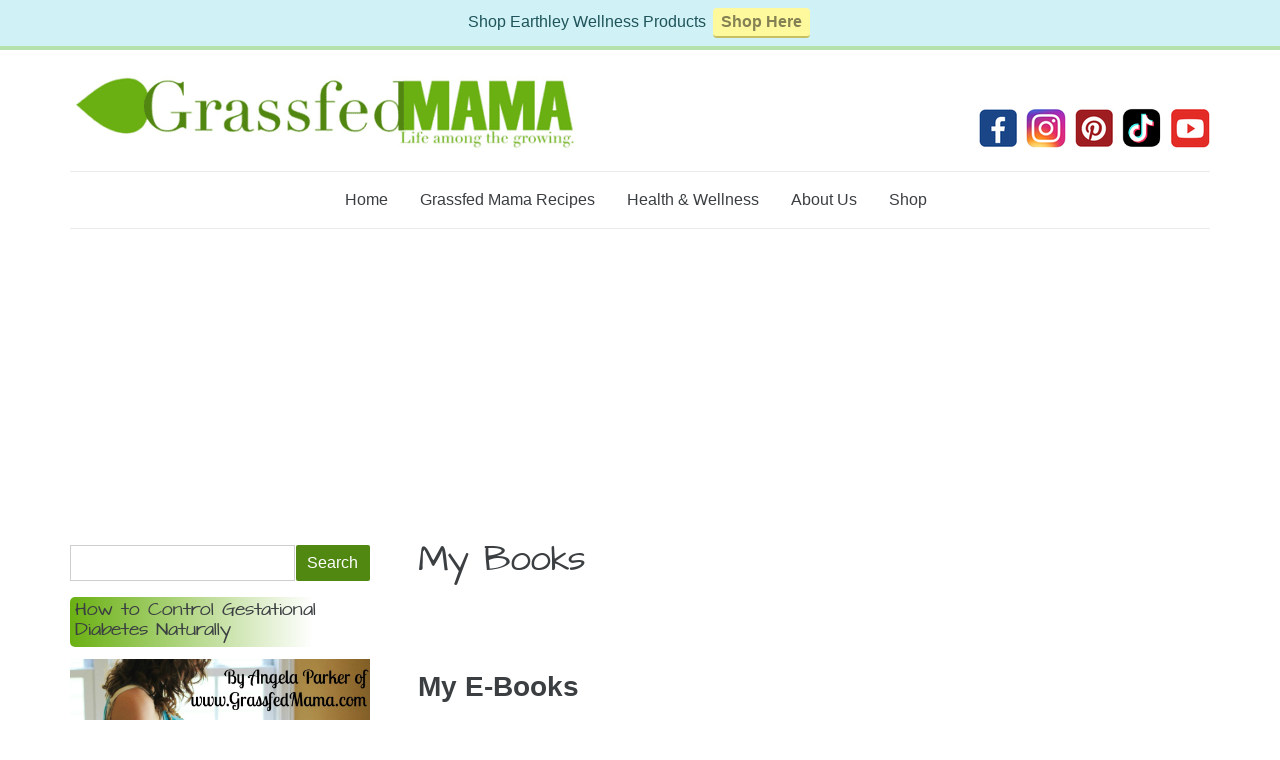

--- FILE ---
content_type: text/html; charset=utf-8
request_url: https://www.google.com/recaptcha/api2/aframe
body_size: 266
content:
<!DOCTYPE HTML><html><head><meta http-equiv="content-type" content="text/html; charset=UTF-8"></head><body><script nonce="NyTQw16J17UOyYaInuoIIw">/** Anti-fraud and anti-abuse applications only. See google.com/recaptcha */ try{var clients={'sodar':'https://pagead2.googlesyndication.com/pagead/sodar?'};window.addEventListener("message",function(a){try{if(a.source===window.parent){var b=JSON.parse(a.data);var c=clients[b['id']];if(c){var d=document.createElement('img');d.src=c+b['params']+'&rc='+(localStorage.getItem("rc::a")?sessionStorage.getItem("rc::b"):"");window.document.body.appendChild(d);sessionStorage.setItem("rc::e",parseInt(sessionStorage.getItem("rc::e")||0)+1);localStorage.setItem("rc::h",'1768995584889');}}}catch(b){}});window.parent.postMessage("_grecaptcha_ready", "*");}catch(b){}</script></body></html>

--- FILE ---
content_type: text/css
request_url: https://www.grassfedmama.com/wp-content/themes/Builder-Air-Custom/style-responsive.css
body_size: -66
content:
.image-full-window-background-wrapper {
	padding: 0;
}



/* Comments */

.commentlist li.comment,
.commentlist li.trackback,
.commentlist li.pingback {
	padding-right: 0;
	padding-left: .75em;
}
.commentlist .comment-body {
	margin-right: .5em;
}

.commentlist .children li.comment,
.commentlist .children  li.trackback,
.commentlist .children  li.pingback {
	border-right: 0;
	border-top-right-radius: 0;
	border-bottom-right-radius: 0;
	padding-right: 0;
}